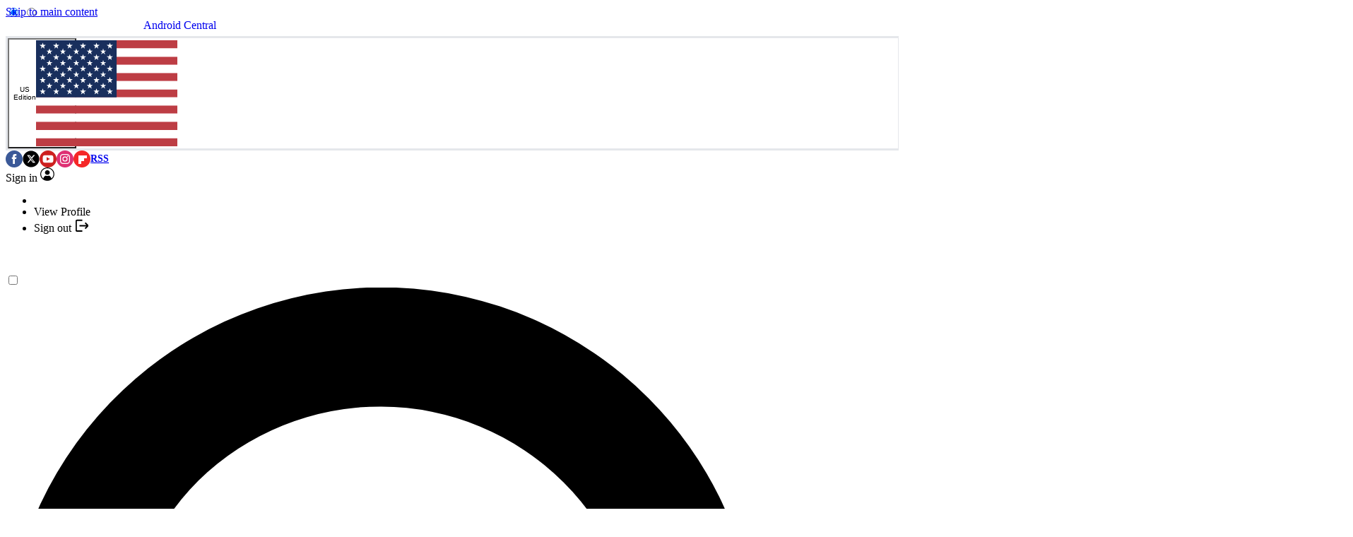

--- FILE ---
content_type: application/javascript; charset=utf-8
request_url: https://www.androidcentral.com/vite/assets/UtilityBar/ShareArticle/Button.ts-BlAiN305.js
body_size: -425
content:
var e;null==(e=window.reliablePageLoad)||e.then((()=>{const e=document.getElementById("utilitybar__button--share"),t=null==e?void 0:e.nextElementSibling;if(!e||!t)return;let n=!1;window.innerWidth<700&&e.addEventListener("click",(i=>{i.preventDefault(),i.stopPropagation(),n=!n,t.style.display=n?"block":"none",t.style.opacity=n?"1":"0",e.setAttribute("aria-expanded",String(n))}))})).catch(console.error);
